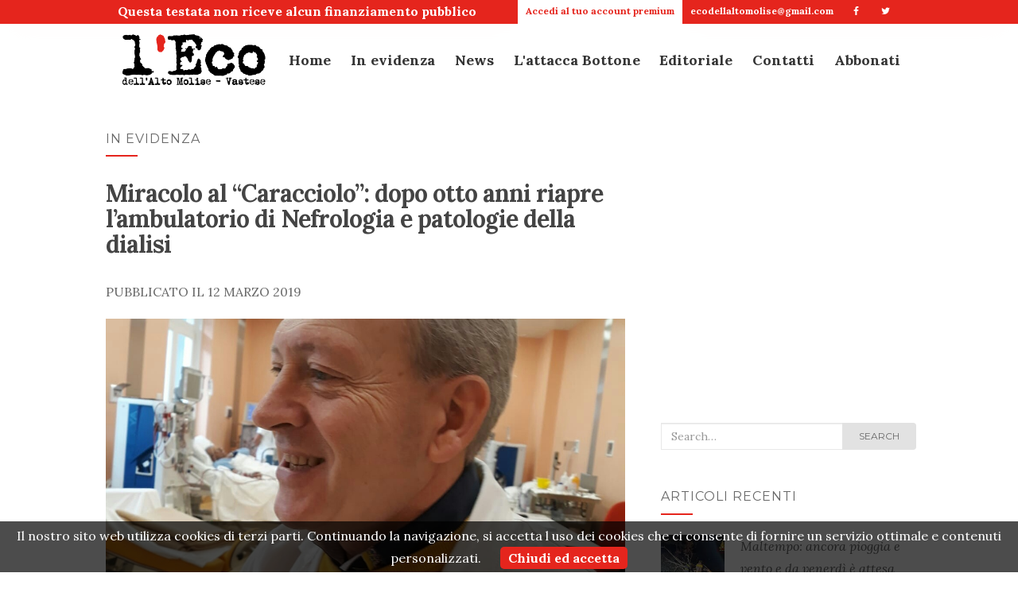

--- FILE ---
content_type: text/html; charset=UTF-8
request_url: https://ecoaltomolise.net/tag/blackout-ospedale/
body_size: 19520
content:
<!doctype html>
	<!--[if !IE]>
	<html class="no-js non-ie" lang="it-IT"> <![endif]-->
	<!--[if IE 7 ]>
	<html class="no-js ie7" lang="it-IT"> <![endif]-->
	<!--[if IE 8 ]>
	<html class="no-js ie8" lang="it-IT"> <![endif]-->
	<!--[if IE 9 ]>
	<html class="no-js ie9" lang="it-IT"> <![endif]-->
	<!--[if gt IE 9]><!-->
<html class="no-js" lang="it-IT"> <!--<![endif]-->
<head>
	<meta charset="UTF-8">
	<meta name="viewport" content="width=device-width, initial-scale=0.8">
	<link rel="profile" href="http://gmpg.org/xfn/11">
	<link rel="pingback" href="https://ecoaltomolise.net/xmlrpc.php">

	<link rel="apple-touch-icon" sizes="180x180" href="/graphics/favicon/xapple-touch-icon.png.pagespeed.ic.rw_dvP6mD9.webp">
	<link rel="icon" type="image/png" sizes="32x32" href="/graphics/favicon/xfavicon-32x32.png.pagespeed.ic.PNa-GIBbGR.webp">
	<link rel="icon" type="image/png" sizes="16x16" href="/graphics/favicon/xfavicon-16x16.png.pagespeed.ic.oe-D6bNPCU.webp">
	<link rel="manifest" href="/graphics/favicon/site.webmanifest">
	<link rel="mask-icon" href="/graphics/favicon/safari-pinned-tab.svg" color="#d56c5b">
	<link rel="shortcut icon" href="/graphics/favicon/favicon.ico">
	<meta name="apple-mobile-web-app-title" content="L'Eco">
	<meta name="application-name" content="L'Eco">
	<meta name="msapplication-TileColor" content="#ffffff">
	<meta name="msapplication-config" content="/graphics/favicon/browserconfig.xml">
	<meta name="theme-color" content="#ffffff">

    <script src="/js/jquery.min.js.pagespeed.jm.QwDZyK_Lba.js"></script>
    	
	<!--[if lt IE 9]>
	<script src="https://ecoaltomolise.net/wp-content/themes/vpone-theme/js/html5.js"></script>
	<![endif]-->
	<link rel="shortcut icon" type="image/x-icon" href="https://ecoaltomolise.net/wp-content/themes/vpone-theme/favicon.png"/>
<meta name='robots' content='index, follow, max-image-preview:large, max-snippet:-1, max-video-preview:-1'/>
<!-- Jetpack Site Verification Tags -->
<meta name="google-site-verification" content="VBwHvifEJhfnve5KcDQbFtJv07wTcvfkh3vfg2PG2Zo"/>

	<!-- This site is optimized with the Yoast SEO plugin v26.8 - https://yoast.com/product/yoast-seo-wordpress/ -->
	<title>blackout ospedale Archivi - L&#039;Eco</title>
	<link rel="canonical" href="https://ecoaltomolise.net/tag/blackout-ospedale/"/>
	<meta property="og:locale" content="it_IT"/>
	<meta property="og:type" content="article"/>
	<meta property="og:title" content="blackout ospedale Archivi - L&#039;Eco"/>
	<meta property="og:url" content="https://ecoaltomolise.net/tag/blackout-ospedale/"/>
	<meta property="og:site_name" content="L&#039;Eco"/>
	<meta name="twitter:card" content="summary_large_image"/>
	<script type="application/ld+json" class="yoast-schema-graph">{"@context":"https://schema.org","@graph":[{"@type":"CollectionPage","@id":"https://ecoaltomolise.net/tag/blackout-ospedale/","url":"https://ecoaltomolise.net/tag/blackout-ospedale/","name":"blackout ospedale Archivi - L&#039;Eco","isPartOf":{"@id":"https://ecoaltomolise.net/#website"},"primaryImageOfPage":{"@id":"https://ecoaltomolise.net/tag/blackout-ospedale/#primaryimage"},"image":{"@id":"https://ecoaltomolise.net/tag/blackout-ospedale/#primaryimage"},"thumbnailUrl":"https://ecoaltomolise.net/wp-content/uploads/2019/03/Ettore-Mastrangelo.jpg","breadcrumb":{"@id":"https://ecoaltomolise.net/tag/blackout-ospedale/#breadcrumb"},"inLanguage":"it-IT"},{"@type":"ImageObject","inLanguage":"it-IT","@id":"https://ecoaltomolise.net/tag/blackout-ospedale/#primaryimage","url":"https://ecoaltomolise.net/wp-content/uploads/2019/03/Ettore-Mastrangelo.jpg","contentUrl":"https://ecoaltomolise.net/wp-content/uploads/2019/03/Ettore-Mastrangelo.jpg","width":1200,"height":726},{"@type":"BreadcrumbList","@id":"https://ecoaltomolise.net/tag/blackout-ospedale/#breadcrumb","itemListElement":[{"@type":"ListItem","position":1,"name":"Home","item":"https://ecoaltomolise.net/"},{"@type":"ListItem","position":2,"name":"blackout ospedale"}]},{"@type":"WebSite","@id":"https://ecoaltomolise.net/#website","url":"https://ecoaltomolise.net/","name":"L&#039;Eco","description":"Alto Molise e Vastese","potentialAction":[{"@type":"SearchAction","target":{"@type":"EntryPoint","urlTemplate":"https://ecoaltomolise.net/?s={search_term_string}"},"query-input":{"@type":"PropertyValueSpecification","valueRequired":true,"valueName":"search_term_string"}}],"inLanguage":"it-IT"}]}</script>
	<!-- / Yoast SEO plugin. -->


<link rel='dns-prefetch' href='//secure.gravatar.com'/>
<link rel='dns-prefetch' href='//stats.wp.com'/>
<link rel='dns-prefetch' href='//fonts.googleapis.com'/>
<link rel='dns-prefetch' href='//widgets.wp.com'/>
<link rel="alternate" type="application/rss+xml" title="L&#039;Eco &raquo; Feed" href="https://ecoaltomolise.net/feed/"/>
<link rel="alternate" type="application/rss+xml" title="L&#039;Eco &raquo; Feed dei commenti" href="https://ecoaltomolise.net/comments/feed/"/>
<link rel="alternate" type="application/rss+xml" title="L&#039;Eco &raquo; blackout ospedale Feed del tag" href="https://ecoaltomolise.net/tag/blackout-ospedale/feed/"/>
<style id='wp-img-auto-sizes-contain-inline-css' type='text/css'>img:is([sizes=auto i],[sizes^="auto," i]){contain-intrinsic-size:3000px 1500px}</style>
<style id='wp-emoji-styles-inline-css' type='text/css'>img.wp-smiley,img.emoji{display:inline!important;border:none!important;box-shadow:none!important;height:1em!important;width:1em!important;margin:0 .07em!important;vertical-align:-.1em!important;background:none!important;padding:0!important}</style>
<link rel="stylesheet" href="https://ecoaltomolise.net/tag/blackout-ospedale/_.pagespeed.co.V_blp7DAHa.css" id='wp-block-library-inline-css' type='text/css'><link rel="stylesheet" href="https://ecoaltomolise.net/tag/blackout-ospedale/_.pagespeed.co.YmjPTxjI7Q.css" id='global-styles-inline-css' type='text/css'>

<style id='classic-theme-styles-inline-css' type='text/css'>.wp-block-button__link{color:#fff;background-color:#32373c;border-radius:9999px;box-shadow:none;text-decoration:none;padding:calc(.667em + 2px) calc(1.333em + 2px);font-size:1.125em}.wp-block-file__button{background:#32373c;color:#fff;text-decoration:none}</style>
<link rel='stylesheet' id='wp-components-css' href='https://ecoaltomolise.net/wp-includes/css/dist/components/style.min.css,qver=6.9.pagespeed.ce.D0KDG62_wj.css' type='text/css' media='all'/>
<style id='wp-preferences-css' media='all'>.preference-base-option+.preference-base-option{margin-top:16px}@media (min-width:600px){.preferences-modal{height:calc(100% - 128px);width:calc(100% - 32px)}}@media (min-width:782px){.preferences-modal{width:750px}}@media (min-width:960px){.preferences-modal{height:70%}}@media (max-width:781px){.preferences-modal .components-modal__content{padding:0}}.preferences__tabs-tablist{left:16px;position:absolute!important;top:88px;width:160px}.preferences__tabs-tabpanel{margin-left:160px;padding-left:24px}@media (max-width:781px){.preferences__provider{height:100%}}.preferences-modal__section{border:0;margin:0 0 2.5rem;padding:0}.preferences-modal__section:last-child{margin:0}.preferences-modal__section-legend{margin-bottom:8px}.preferences-modal__section-title{font-size:.9rem;font-weight:600;margin-top:0}.preferences-modal__section-description{color:#757575;font-size:12px;font-style:normal;margin:-8px 0 8px}.preferences-modal__section:has(.preferences-modal__section-content:empty){display:none}</style>
<link rel='stylesheet' id='wp-block-editor-css' href='https://ecoaltomolise.net/wp-includes/css/dist/block-editor/style.min.css,qver=6.9.pagespeed.ce.ezzoqN-y6a.css' type='text/css' media='all'/>
<link rel='stylesheet' id='popup-maker-block-library-style-css' href='https://ecoaltomolise.net/wp-content/plugins/popup-maker/dist/packages/block-library-style.css,qver=dbea705cfafe089d65f1.pagespeed.ce.mWMXbvYTfs.css' type='text/css' media='all'/>
<style id='wp-polls-css' media='all'>.wp-polls-archive{}.wp-polls,.wp-polls-form{}.wp-polls ul li,.wp-polls-ul li,.wp-polls-ans ul li{text-align:left;background-image:none;display:block}.wp-polls ul,.wp-polls-ul,.wp-polls-ans ul{text-align:left;list-style:none;float:none}.wp-polls ul li:before,.wp-polls-ans ul li:before,#sidebar ul ul li:before{content:''}.wp-polls IMG,.wp-polls LABEL,.wp-polls INPUT,.wp-polls-loading IMG,.wp-polls-image IMG{display:inline;border:0;padding:0;margin:0}.wp-polls-ul{padding:0;margin:0 0 10px 10px}.wp-polls-ans{width:100%;filter: alpha(opacity=100);-moz-opacity:1;opacity:1}.wp-polls-loading{display:none;text-align:center;height:16px;line-height:16px}.wp-polls-image{border:0}.wp-polls .Buttons{border:1px solid #c8c8c8;background-color:#f3f6f8}.wp-polls-paging a,.wp-polls-paging a:link{padding:2px 4px 2px 4px;margin:2px;text-decoration:none;border:1px solid #06c;color:#06c;background-color:#fff}.wp-polls-paging a:visited{padding:2px 4px 2px 4px;margin:2px;text-decoration:none;border:1px solid #06c;color:#06c;background-color:#fff}.wp-polls-paging a:hover{border:1px solid #000;color:#000;background-color:#fff}.wp-polls-paging a:active{padding:2px 4px 2px 4px;margin:2px;text-decoration:none;border:1px solid #06c;color:#06c;background-color:#fff}.wp-polls-paging span.pages{padding:2px 4px 2px 4px;margin:2px 2px 2px 2px;color:#000;border:1px solid #000;background-color:#fff}.wp-polls-paging span.current{padding:2px 4px 2px 4px;margin:2px;font-weight:bold;border:1px solid #000;color:#000;background-color:#fff}.wp-polls-paging span.extend{padding:2px 4px 2px 4px;margin:2px;border:1px solid #000;color:#000;background-color:#fff}</style>
<style id='wp-polls-inline-css' type='text/css'>
.wp-polls .pollbar {
	margin: 1px;
	font-size: 6px;
	line-height: 8px;
	height: 8px;
	background-image: url('https://ecoaltomolise.net/wp-content/plugins/wp-polls/images/default/pollbg.gif');
	border: 1px solid #c8c8c8;
}

/*# sourceURL=wp-polls-inline-css */
</style>
<link rel='stylesheet' id='activello-bootstrap-css' href='https://ecoaltomolise.net/wp-content/themes/vpone-theme/inc/css/A.bootstrap.min.css,qver=6.9.pagespeed.cf.CbckHrPgi2.css' type='text/css' media='all'/>
<link rel='stylesheet' id='activello-icons-css' href='https://ecoaltomolise.net/wp-content/themes/vpone-theme/inc/css/A.font-awesome.min.css,qver=6.9.pagespeed.cf.iIGKnvKx_M.css' type='text/css' media='all'/>
<link rel='stylesheet' id='activello-fonts-css' href='//fonts.googleapis.com/css?family=Lora%3A400%2C400italic%2C700%2C700italic%7CMontserrat%3A400%2C700%7CMaven+Pro%3A400%2C700&#038;ver=6.9' type='text/css' media='all'/>
<link rel='stylesheet' id='activello-style-css' href='https://ecoaltomolise.net/wp-content/themes/vpone-theme/A.style.css,qver=6.9.pagespeed.cf.MJTRJQORPA.css' type='text/css' media='all'/>
<script type="text/javascript" src="https://ecoaltomolise.net/wp-includes/js/jquery/jquery.min.js,qver=3.7.1.pagespeed.jm.PoWN7KAtLT.js" id="jquery-core-js"></script>
<script src="https://ecoaltomolise.net/wp-includes,_js,_jquery,_jquery-migrate.min.js,qver==3.4.1+wp-content,_themes,_vpone-theme,_inc,_js,_modernizr.min.js,qver==6.9+wp-content,_themes,_vpone-theme,_inc,_js,_bootstrap.min.js,qver==6.9+wp-content,_themes,_vpone-theme,_inc,_js,_functions.min.js,qver==6.9.pagespeed.jc.N9XhJT-8em.js"></script><script>eval(mod_pagespeed_VBSQFfAYzw);</script>
<script>eval(mod_pagespeed_7olOOo1KKC);</script>
<script>eval(mod_pagespeed_y9KS0GQ9Y9);</script>
<script>eval(mod_pagespeed_uT2x8kDY1Z);</script>
<link rel="https://api.w.org/" href="https://ecoaltomolise.net/wp-json/"/><link rel="alternate" title="JSON" type="application/json" href="https://ecoaltomolise.net/wp-json/wp/v2/tags/17100"/><link rel="EditURI" type="application/rsd+xml" title="RSD" href="https://ecoaltomolise.net/xmlrpc.php?rsd"/>
<meta name="generator" content="WordPress 6.9"/>
	<style>img#wpstats{display:none}</style>
		<style type="text/css"></style>    <style type="text/css">#social li{display:inline-block}#social li,#social ul{border:0!important;list-style:none;padding-left:0;text-align:center}#social li a[href*="twitter.com"] .fa:before,.fa-twitter:before{content:"\f099"}#social li a[href*="facebook.com"] .fa:before,.fa-facebook-f:before,.fa-facebook:before{content:"\f09a"}#social li a[href*="github.com"] .fa:before,.fa-github:before{content:"\f09b"}#social li a[href*="/feed"] .fa:before,.fa-rss:before{content:"\f09e"}#social li a[href*="pinterest.com"] .fa:before,.fa-pinterest:before{content:"\f0d2"}#social li a[href*="plus.google.com"] .fa:before,.fa-google-plus:before{content:"\f0d5"}#social li a[href*="linkedin.com"] .fa:before,.fa-linkedin:before{content:"\f0e1"}#social li a[href*="youtube.com"] .fa:before,.fa-youtube:before{content:"\f167"}#social li a[href*="instagram.com"] .fa:before,.fa-instagram:before{content:"\f16d"}#social li a[href*="flickr.com"] .fa:before,.fa-flickr:before{content:"\f16e"}#social li a[href*="tumblr.com"] .fa:before,.fa-tumblr:before{content:"\f173"}#social li a[href*="dribbble.com"] .fa:before,.fa-dribbble:before{content:"\f17d"}#social li a[href*="skype.com"] .fa:before,.fa-skype:before{content:"\f17e"}#social li a[href*="foursquare.com"] .fa:before,.fa-foursquare:before{content:"\f180"}#social li a[href*="vimeo.com"] .fa:before,.fa-vimeo-square:before{content:"\f194"}#social li a[href*="spotify.com"] .fa:before,.fa-spotify:before{content:"\f1bc"}#social li a[href*="soundcloud.com"] .fa:before,.fa-soundcloud:before{content:"\f1be"}</style><style type="text/css">.recentcomments a{display:inline!important;padding:0!important;margin:0!important}</style>	
	<link rel="stylesheet" type="text/css" href="/css/A.text.css+main.css+globalnav.css+blog.css,Mcc.mFglKhijQg.css.pagespeed.cf.GdM08OI9dC.css">
		
		
				

	<!-- Global site tag (gtag.js) - Google Analytics -->
	<script async src="https://www.googletagmanager.com/gtag/js?id=UA-48843011-1"></script>
	<script>window.dataLayer=window.dataLayer||[];function gtag(){dataLayer.push(arguments);}gtag('js',new Date());gtag('config','UA-48843011-1');</script>
	<script src="/js/cookiechoices.js.pagespeed.jm.9hBVdQkFnV.js"></script>    
	<script>document.addEventListener('DOMContentLoaded',function(event){cookieChoices.showCookieConsentBar('Il nostro sito web utilizza cookies di terzi parti. Continuando la navigazione, si accetta l uso dei cookies che ci consente di fornire un servizio ottimale e contenuti personalizzati.','Chiudi ed accetta');});</script>
</head>

<body class="archive tag tag-blackout-ospedale tag-17100 wp-theme-vpone-theme metaslider-plugin group-blog has-sidebar-right"><noscript><meta HTTP-EQUIV="refresh" content="0;url='https://ecoaltomolise.net/tag/blackout-ospedale/?PageSpeed=noscript'" /><style><!--table,div,span,font,p{display:none} --></style><div style="display:block">Please click <a href="https://ecoaltomolise.net/tag/blackout-ospedale/?PageSpeed=noscript">here</a> if you are not redirected within a few seconds.</div></noscript>
<script type="text/javascript">var num=30;$(window).bind('scroll',function(){if($(window).scrollTop()>num){$('#globalnav').addClass('posfix');$('#globalnav').removeClass('posabs');}else{$('#globalnav').addClass('posabs');$('#globalnav').removeClass('posfix');}});</script>
<header class="main-header">
	<input type="checkbox" id="menustate"/>
	<div id="topbar">
		<nav>
			<ul class="texttopbar">
				<li>
					Questa testata non riceve alcun finanziamento pubblico
				</li>
			</ul>
			<ul>
		        <li>
		        <p><a class="nav-link" href="/ecoplus/">
		        		        	
			        	Accedi al tuo account premium
			       
			        			         </a></p>
				</li>
		        <li>
		        	<p><a href="mailto:ecodellaltomolise@gmail.com">
			        	ecodellaltomolise@gmail.com
			        </a></p>
		        </li>
		        <li>
		        	<a href="https://www.facebook.com/ecodellaltomolise/" target="_blank">
			        	<i class="icon-facebook"></i> 
		        	</a>
			    </li>
		        <li>
		        	<a href="https://twitter.com/EcoAltoMolise" target="_blank">	
						<i class="icon-twitter"></i> 
		        	</a>
				</li>
			</ul>
		</nav>
	</div>
    <nav id="globalnav" class="posabs">
        <div class="nav-content">
            <ul class="nav-header">
                <li class="nav-item menuicon">
                    <label class="menuicon-label" for="menustate"> 
                    		<span class="menuicon-bread menuicon-bread-top">
                            	<span class="menuicon-bread-crust menuicon-bread-crust-top"></span> 
                            </span> 
                            <span class="menuicon-bread menuicon-bread-bottom">
                            	<span class="menuicon-bread-crust menuicon-bread-crust-bottom"></span> 
                            </span>
                    </label>
                    <a href="#menustate" class="menuanchor menuanchor-open" id="menuanchor-open">
                    	<span class="menuanchor-label">Apri menu</span>
					</a>
                    <a href="#" class="menuanchor menuanchor-close" id="menuanchor-close">
                    	<span class="menuanchor-label">Chiudi menu</span>
					</a>
                </li>
                <li class="nav-item nav-logo">
                	<a href="/" title="Le migliori soluzioni per lo sviluppo della tua app per iPhone, iPad e Android, e per creare il tuo sito web."> 
						<img alt="Sviluppo applicazioni per ios (iPhone e iPad) e Android, creazione siti web personalizzati SEO" title="Le migliori soluzioni per lo sviluppo della tua app per iPhone, iPad e Android, e per creare il tuo sito web." src="/img/xlogo.png.pagespeed.ic.54K6_6i_Nz.webp"/>
					</a>
                </li>
            </ul>
            <ul class="nav-list">
                <li class="nav-item nav-logo">
                    <a href="/" title="Le migliori soluzioni per lo sviluppo della tua app per iPhone, iPad e Android, e per creare il tuo sito web.">
						<img alt="Sviluppo applicazioni per ios (iPhone e iPad) e Android, creazione siti web personalizzati SEO" title="Le migliori soluzioni per lo sviluppo della tua app per iPhone, iPad e Android, e per creare il tuo sito web." src="/img/xlogo.png.pagespeed.ic.54K6_6i_Nz.webp"/>
					</a>
                </li>
                                <li class="nav-item nav-item-menu">
					<a class="nav-link" href="/">
                    	Home
					</a>
                </li>
                <li class="nav-item nav-item-menu">
					<a class="nav-link" href="/category/in-evidenza/">
                    	In evidenza
					</a>
                </li>
                <li class="nav-item nav-item-menu">
					<a class="nav-link" href="/category/news/">
                    	News
					</a>
                </li>
                <li class="nav-item nav-item-menu">
					<a class="nav-link" href="/category/lattacca-bottone/">
                    	L'attacca Bottone
					</a>
                </li>
                <li class="nav-item nav-item-menu">
					<a class="nav-link" href="/category/editoriale/">
                    	Editoriale
					</a>
                </li>
                <li class="nav-item nav-item-menu">
					<a class="nav-link" href="/redazione/">
						Contatti
					</a>
                </li>
                <li class="nav-item nav-item-menu">
					<a class="nav-link" href="/ecoplus/">
						Abbonati
					</a>
                </li>
                <!--<li class="nav-item nav-item-menu">
					
<form role="search" method="get" class="form-search" action="https://ecoaltomolise.net/">
  <div class="input-group">
  	<label class="screen-reader-text" for="s">Search for:</label>
    <input type="text" class="form-control search-query" placeholder="Search&hellip;" value="" name="s" title="Search for:" />
    <span class="input-group-btn">
      <button type="submit" class="btn btn-default" name="submit" id="searchsubmit" value="Search">search</button>
    </span>
  </div>
</form>                </li>-->
            </ul>
		</div>
	</nav>
</header>


<div id="page" class="hfeed site">
	
	<div id="content" class="site-content">

		<div class="top-section">
					</div>

		<div class="container main-content-area">
		
			                                            
			<div class="row">
				<div class="main-content-inner col-sm-12 col-md-8 ">
	<section id="primary" class="content-area">
		<main id="main" class="site-main" role="main">

		
			<header class="page-header">
				<h1 class="page-title">
					blackout ospedale				</h1>
							</header><!-- .page-header -->

						
				
<article id="post-86003" class="post-86003 post type-post status-publish format-standard has-post-thumbnail hentry category-in-evidenza category-news category-top-news tag-agnone tag-agnonese tag-blackout-ospedale tag-caracciolo tag-dialisi tag-ettore-mastrangelo tag-nefrologia tag-ospedale">
	<div class="blog-item-wrap">
		<div class="post-inner-content">
			<header class="entry-header page-header">
					<li class="cat-item cat-item-234"><a href="https://ecoaltomolise.net/category/in-evidenza/">In evidenza</a>
</li>
				<h1 class="entry-title"><a href="https://ecoaltomolise.net/miracolo-al-caracciolo-otto-anni-riapre-lambulatorio-nefrologia-patologie-della-dialisi/" rel="bookmark">Miracolo al &#8220;Caracciolo&#8221;: dopo otto anni riapre l&#8217;ambulatorio di Nefrologia e patologie della dialisi</a></h1>

								<div class="entry-meta">
					<span class="posted-on">Pubblicato il <time class="entry-date published" datetime="2019-03-12T20:21:09+01:00">12 Marzo 2019</time></span>
					
				</div><!-- .entry-meta -->
							</header><!-- .entry-header -->

            <a href="https://ecoaltomolise.net/miracolo-al-caracciolo-otto-anni-riapre-lambulatorio-nefrologia-patologie-della-dialisi/" title="Miracolo al &#8220;Caracciolo&#8221;: dopo otto anni riapre l&#8217;ambulatorio di Nefrologia e patologie della dialisi">
					<div style="height:350px;background:url(https://ecoaltomolise.net/wp-content/uploads/2019/03/Ettore-Mastrangelo.jpg) center center; background-size: cover"></div>
                    <!--<img width="909" height="550" src="https://ecoaltomolise.net/wp-content/uploads/2019/03/Ettore-Mastrangelo.jpg" class="single-featured wp-post-image" alt="" decoding="async" fetchpriority="high" srcset="https://ecoaltomolise.net/wp-content/uploads/2019/03/Ettore-Mastrangelo.jpg 1200w, https://ecoaltomolise.net/wp-content/uploads/2019/03/Ettore-Mastrangelo-300x182.jpg 300w, https://ecoaltomolise.net/wp-content/uploads/2019/03/Ettore-Mastrangelo-768x465.jpg 768w, https://ecoaltomolise.net/wp-content/uploads/2019/03/Ettore-Mastrangelo-1024x620.jpg 1024w" sizes="(max-width: 909px) 100vw, 909px" />-->
            </a>

						<div class="entry-content">

				<p>AGNONE &#8211; Dopo otto anni riapre l&#8217;ambulatorio di Nefrologia e patologie della dialisi. Finalmente una buona notizia per l&#8217;ospedale &#8220;Caracciolo&#8221; di [&hellip;]</p>

				
				
				<div class="read-more">
					<a href="https://ecoaltomolise.net/miracolo-al-caracciolo-otto-anni-riapre-lambulatorio-nefrologia-patologie-della-dialisi/" title="Miracolo al &#8220;Caracciolo&#8221;: dopo otto anni riapre l&#8217;ambulatorio di Nefrologia e patologie della dialisi">Approfondisci</a>
				</div>
				
                                			</div><!-- .entry-content -->
					</div>
	</div>
</article><!-- #post-## -->

			
				
<article id="post-85980" class="post-85980 post type-post status-publish format-standard has-post-thumbnail hentry category-in-evidenza category-news category-top-news tag-agnone tag-agnonesi tag-blackout-ospedale tag-caracciolo tag-dialisi tag-donfrancesco-martino tag-enrica-sciullo">
	<div class="blog-item-wrap">
		<div class="post-inner-content">
			<header class="entry-header page-header">
					<li class="cat-item cat-item-234"><a href="https://ecoaltomolise.net/category/in-evidenza/">In evidenza</a>
</li>
				<h1 class="entry-title"><a href="https://ecoaltomolise.net/blackout-al-caracciolo-don-martino-senza-elettricita-la-dialisi-si-blocca-non-ce-un-gruppo-elettrogeno-autonomo/" rel="bookmark">Blackout al &#8220;Caracciolo&#8221;, don Martino: «Senza elettricità la dialisi si blocca, non c&#8217;è un gruppo elettrogeno autonomo»</a></h1>

								<div class="entry-meta">
					<span class="posted-on">Pubblicato il <time class="entry-date published" datetime="2019-03-12T08:53:44+01:00">12 Marzo 2019</time></span>
					
				</div><!-- .entry-meta -->
							</header><!-- .entry-header -->

            <a href="https://ecoaltomolise.net/blackout-al-caracciolo-don-martino-senza-elettricita-la-dialisi-si-blocca-non-ce-un-gruppo-elettrogeno-autonomo/" title="Blackout al &#8220;Caracciolo&#8221;, don Martino: «Senza elettricità la dialisi si blocca, non c&#8217;è un gruppo elettrogeno autonomo»">
					<div style="height:350px;background:url(https://ecoaltomolise.net/wp-content/uploads/2016/12/dialisi.jpg) center center; background-size: cover"></div>
                    <!--<img width="978" height="550" src="https://ecoaltomolise.net/wp-content/uploads/2016/12/dialisi.jpg" class="single-featured wp-post-image" alt="" decoding="async" srcset="https://ecoaltomolise.net/wp-content/uploads/2016/12/dialisi.jpg 1280w, https://ecoaltomolise.net/wp-content/uploads/2016/12/dialisi-300x169.jpg 300w, https://ecoaltomolise.net/wp-content/uploads/2016/12/dialisi-768x432.jpg 768w, https://ecoaltomolise.net/wp-content/uploads/2016/12/dialisi-1024x576.jpg 1024w" sizes="(max-width: 978px) 100vw, 978px" />-->
            </a>

						<div class="entry-content">

				<p>AGNONE &#8211; Blackout al &#8220;Caracciolo&#8221;, don Martino: «Senza elettricità la dialisi si blocca, non c&#8217;è un gruppo elettrogeno autonomo». Il sacerdote [&hellip;]</p>

				
				
				<div class="read-more">
					<a href="https://ecoaltomolise.net/blackout-al-caracciolo-don-martino-senza-elettricita-la-dialisi-si-blocca-non-ce-un-gruppo-elettrogeno-autonomo/" title="Blackout al &#8220;Caracciolo&#8221;, don Martino: «Senza elettricità la dialisi si blocca, non c&#8217;è un gruppo elettrogeno autonomo»">Approfondisci</a>
				</div>
				
                                			</div><!-- .entry-content -->
					</div>
	</div>
</article><!-- #post-## -->

			
				
<article id="post-85921" class="post-85921 post type-post status-publish format-standard has-post-thumbnail hentry category-in-evidenza category-news category-top-news tag-agnone tag-agnonesi tag-blackout-ospedale tag-dialisi tag-enrica-sciullo tag-il-cittadino-ce">
	<div class="blog-item-wrap">
		<div class="post-inner-content">
			<header class="entry-header page-header">
					<li class="cat-item cat-item-234"><a href="https://ecoaltomolise.net/category/in-evidenza/">In evidenza</a>
</li>
				<h1 class="entry-title"><a href="https://ecoaltomolise.net/blackout-al-caracciolo-sciullo-le-apparecchiature-dialisi-provviste-batteria-permette-terminare-la-seduta/" rel="bookmark">Blackout al &#8220;Caracciolo&#8221;, Sciullo: «Le apparecchiature dialisi sono provviste di una batteria che permette di terminare la seduta»</a></h1>

								<div class="entry-meta">
					<span class="posted-on">Pubblicato il <time class="entry-date published" datetime="2019-03-10T15:09:48+01:00">10 Marzo 2019</time></span>
					
				</div><!-- .entry-meta -->
							</header><!-- .entry-header -->

            <a href="https://ecoaltomolise.net/blackout-al-caracciolo-sciullo-le-apparecchiature-dialisi-provviste-batteria-permette-terminare-la-seduta/" title="Blackout al &#8220;Caracciolo&#8221;, Sciullo: «Le apparecchiature dialisi sono provviste di una batteria che permette di terminare la seduta»">
					<div style="height:350px;background:url(https://ecoaltomolise.net/wp-content/uploads/2017/10/DIALISI1.jpg) center center; background-size: cover"></div>
                    <!--<img width="733" height="550" src="https://ecoaltomolise.net/wp-content/uploads/2017/10/DIALISI1.jpg" class="single-featured wp-post-image" alt="" decoding="async" srcset="https://ecoaltomolise.net/wp-content/uploads/2017/10/DIALISI1.jpg 3072w, https://ecoaltomolise.net/wp-content/uploads/2017/10/DIALISI1-300x225.jpg 300w, https://ecoaltomolise.net/wp-content/uploads/2017/10/DIALISI1-768x576.jpg 768w, https://ecoaltomolise.net/wp-content/uploads/2017/10/DIALISI1-1024x768.jpg 1024w" sizes="(max-width: 733px) 100vw, 733px" />-->
            </a>

						<div class="entry-content">

				<p>AGNONE &#8211; «Quanto accaduto non è giustificabile ed è di una gravità inaudita», ma probabilmente i pazienti in dialisi, anche [&hellip;]</p>

				
				
				<div class="read-more">
					<a href="https://ecoaltomolise.net/blackout-al-caracciolo-sciullo-le-apparecchiature-dialisi-provviste-batteria-permette-terminare-la-seduta/" title="Blackout al &#8220;Caracciolo&#8221;, Sciullo: «Le apparecchiature dialisi sono provviste di una batteria che permette di terminare la seduta»">Approfondisci</a>
				</div>
				
                                			</div><!-- .entry-content -->
					</div>
	</div>
</article><!-- #post-## -->

			
				
<article id="post-85902" class="post-85902 post type-post status-publish format-standard has-post-thumbnail hentry category-news tag-agnone tag-agnonese tag-andrea-greco tag-blackout-ospedale tag-caracas tag-caracciolo tag-don-francesco-martino tag-maduro tag-ospedale">
	<div class="blog-item-wrap">
		<div class="post-inner-content">
			<header class="entry-header page-header">
					<li class="cat-item cat-item-2"><a href="https://ecoaltomolise.net/category/news/">News</a>
</li>
				<h1 class="entry-title"><a href="https://ecoaltomolise.net/blackout-allospedale-caracciolo-consigliere-greco-corre-procura/" rel="bookmark">Blackout all&#8217;ospedale &#8220;Caracciolo&#8221;, il consigliere Greco corre in Procura</a></h1>

								<div class="entry-meta">
					<span class="posted-on">Pubblicato il <time class="entry-date published" datetime="2019-03-10T08:04:58+01:00">10 Marzo 2019</time><time class="updated" datetime="2019-03-10T08:11:11+01:00">10 Marzo 2019</time></span>
					
				</div><!-- .entry-meta -->
							</header><!-- .entry-header -->

            <a href="https://ecoaltomolise.net/blackout-allospedale-caracciolo-consigliere-greco-corre-procura/" title="Blackout all&#8217;ospedale &#8220;Caracciolo&#8221;, il consigliere Greco corre in Procura">
					<div style="height:350px;background:url(https://ecoaltomolise.net/wp-content/uploads/2019/03/greco-procura.jpg) center center; background-size: cover"></div>
                    <!--<img width="809" height="550" src="https://ecoaltomolise.net/wp-content/uploads/2019/03/greco-procura.jpg" class="single-featured wp-post-image" alt="" decoding="async" loading="lazy" srcset="https://ecoaltomolise.net/wp-content/uploads/2019/03/greco-procura.jpg 927w, https://ecoaltomolise.net/wp-content/uploads/2019/03/greco-procura-300x204.jpg 300w, https://ecoaltomolise.net/wp-content/uploads/2019/03/greco-procura-768x522.jpg 768w" sizes="auto, (max-width: 809px) 100vw, 809px" />-->
            </a>

						<div class="entry-content">

				<p>AGNONE &#8211; «L&#8217;ospedale Caracciolo di Agnone è stato cinque lunghe ore senza energia elettrica, pazienti sfollati dai Vigili del fuoco [&hellip;]</p>

				
				
				<div class="read-more">
					<a href="https://ecoaltomolise.net/blackout-allospedale-caracciolo-consigliere-greco-corre-procura/" title="Blackout all&#8217;ospedale &#8220;Caracciolo&#8221;, il consigliere Greco corre in Procura">Approfondisci</a>
				</div>
				
                                			</div><!-- .entry-content -->
					</div>
	</div>
</article><!-- #post-## -->

			
				
<article id="post-85858" class="post-85858 post type-post status-publish format-standard has-post-thumbnail hentry category-in-evidenza category-news category-top-news tag-agnone tag-agnonese tag-antonio-forciniti tag-blackout-ospedale tag-caracas tag-maduro tag-sabotaggio-usa tag-venezuela">
	<div class="blog-item-wrap">
		<div class="post-inner-content">
			<header class="entry-header page-header">
					<li class="cat-item cat-item-234"><a href="https://ecoaltomolise.net/category/in-evidenza/">In evidenza</a>
</li>
				<h1 class="entry-title"><a href="https://ecoaltomolise.net/blackout-ospedale-agnone-caracas-don-martino-invoca-unindagine-della-procura/" rel="bookmark">Blackout in ospedale, Agnone come Caracas e don Martino e invoca un&#8217;indagine della Procura</a></h1>

								<div class="entry-meta">
					<span class="posted-on">Pubblicato il <time class="entry-date published" datetime="2019-03-09T08:27:07+01:00">9 Marzo 2019</time><time class="updated" datetime="2019-03-09T13:46:32+01:00">9 Marzo 2019</time></span>
					
				</div><!-- .entry-meta -->
							</header><!-- .entry-header -->

            <a href="https://ecoaltomolise.net/blackout-ospedale-agnone-caracas-don-martino-invoca-unindagine-della-procura/" title="Blackout in ospedale, Agnone come Caracas e don Martino e invoca un&#8217;indagine della Procura">
					<div style="height:350px;background:url(https://ecoaltomolise.net/wp-content/uploads/2019/03/ospedale-gruppo-elettrogeno.jpg) center center; background-size: cover"></div>
                    <!--<img width="927" height="550" src="https://ecoaltomolise.net/wp-content/uploads/2019/03/ospedale-gruppo-elettrogeno.jpg" class="single-featured wp-post-image" alt="" decoding="async" loading="lazy" srcset="https://ecoaltomolise.net/wp-content/uploads/2019/03/ospedale-gruppo-elettrogeno.jpg 1343w, https://ecoaltomolise.net/wp-content/uploads/2019/03/ospedale-gruppo-elettrogeno-300x178.jpg 300w, https://ecoaltomolise.net/wp-content/uploads/2019/03/ospedale-gruppo-elettrogeno-768x456.jpg 768w, https://ecoaltomolise.net/wp-content/uploads/2019/03/ospedale-gruppo-elettrogeno-1024x608.jpg 1024w" sizes="auto, (max-width: 927px) 100vw, 927px" />-->
            </a>

						<div class="entry-content">

				<p>AGNONE &#8211; «È necessario che la Procura della Repubblica di Isernia apra immediatamente un fascicolo di indagine: perché i sistemi [&hellip;]</p>

				
				
				<div class="read-more">
					<a href="https://ecoaltomolise.net/blackout-ospedale-agnone-caracas-don-martino-invoca-unindagine-della-procura/" title="Blackout in ospedale, Agnone come Caracas e don Martino e invoca un&#8217;indagine della Procura">Approfondisci</a>
				</div>
				
                                			</div><!-- .entry-content -->
					</div>
	</div>
</article><!-- #post-## -->

			
				
<article id="post-85841" class="post-85841 post type-post status-publish format-standard has-post-thumbnail hentry category-in-evidenza category-news category-top-news tag-agnone tag-altomolise tag-andrea-greco tag-antonio-federico tag-antonio-forciniti tag-blackout tag-blackout-ospedale tag-elettricita tag-enel tag-esposto tag-giulia-grillo tag-patrizia-manzo tag-procura tag-san-francesco-caracciolo tag-terzo-mondo">
	<div class="blog-item-wrap">
		<div class="post-inner-content">
			<header class="entry-header page-header">
					<li class="cat-item cat-item-234"><a href="https://ecoaltomolise.net/category/in-evidenza/">In evidenza</a>
</li>
				<h1 class="entry-title"><a href="https://ecoaltomolise.net/blackout-allospedale-caracciolo-cinque-ore-torna-lelettricita/" rel="bookmark">Blackout all&#8217;ospedale &#8220;Caracciolo&#8221;, dopo cinque ore torna l&#8217;elettricità</a></h1>

								<div class="entry-meta">
					<span class="posted-on">Pubblicato il <time class="entry-date published" datetime="2019-03-08T16:38:26+01:00">8 Marzo 2019</time><time class="updated" datetime="2019-03-08T21:42:41+01:00">8 Marzo 2019</time></span>
					
				</div><!-- .entry-meta -->
							</header><!-- .entry-header -->

            <a href="https://ecoaltomolise.net/blackout-allospedale-caracciolo-cinque-ore-torna-lelettricita/" title="Blackout all&#8217;ospedale &#8220;Caracciolo&#8221;, dopo cinque ore torna l&#8217;elettricità">
					<div style="height:350px;background:url(https://ecoaltomolise.net/wp-content/uploads/2019/03/vigili-caracciolo.jpg) center center; background-size: cover"></div>
                    <!--<img width="733" height="550" src="https://ecoaltomolise.net/wp-content/uploads/2019/03/vigili-caracciolo.jpg" class="single-featured wp-post-image" alt="" decoding="async" loading="lazy" srcset="https://ecoaltomolise.net/wp-content/uploads/2019/03/vigili-caracciolo.jpg 1600w, https://ecoaltomolise.net/wp-content/uploads/2019/03/vigili-caracciolo-300x225.jpg 300w, https://ecoaltomolise.net/wp-content/uploads/2019/03/vigili-caracciolo-768x576.jpg 768w, https://ecoaltomolise.net/wp-content/uploads/2019/03/vigili-caracciolo-1024x768.jpg 1024w" sizes="auto, (max-width: 733px) 100vw, 733px" />-->
            </a>

						<div class="entry-content">

				<p>AGNONE &#8211; Blackout in ospedale, dopo cinque ore torna l&#8217;elettricità. Ore 15.38 fine dell&#8217;incubo al &#8220;San Francesco Caracciolo&#8221; che da [&hellip;]</p>

				
				
				<div class="read-more">
					<a href="https://ecoaltomolise.net/blackout-allospedale-caracciolo-cinque-ore-torna-lelettricita/" title="Blackout all&#8217;ospedale &#8220;Caracciolo&#8221;, dopo cinque ore torna l&#8217;elettricità">Approfondisci</a>
				</div>
				
                                			</div><!-- .entry-content -->
					</div>
	</div>
</article><!-- #post-## -->

			
				
<article id="post-85822" class="post-85822 post type-post status-publish format-standard has-post-thumbnail hentry category-in-evidenza category-news category-top-news tag-agnone tag-andrea-greco tag-antonio-forciniti tag-asrem tag-blackout-ospedale tag-carabinieri tag-caracciolo tag-christian-proietti tag-ospedale tag-ospedale-evacuato tag-vigili-del-fuoco">
	<div class="blog-item-wrap">
		<div class="post-inner-content">
			<header class="entry-header page-header">
					<li class="cat-item cat-item-234"><a href="https://ecoaltomolise.net/category/in-evidenza/">In evidenza</a>
</li>
				<h1 class="entry-title"><a href="https://ecoaltomolise.net/blackout-ospedale-caracciolo-paralizzato-ore-pazienti-evacuati-dai-vigili-del-fuoco/" rel="bookmark">Blackout in ospedale: &#8220;Caracciolo&#8221; paralizzato da ore, pazienti evacuati dai Vigili del fuoco</a></h1>

								<div class="entry-meta">
					<span class="posted-on">Pubblicato il <time class="entry-date published" datetime="2019-03-08T12:54:07+01:00">8 Marzo 2019</time><time class="updated" datetime="2019-03-08T13:12:21+01:00">8 Marzo 2019</time></span>
					
				</div><!-- .entry-meta -->
							</header><!-- .entry-header -->

            <a href="https://ecoaltomolise.net/blackout-ospedale-caracciolo-paralizzato-ore-pazienti-evacuati-dai-vigili-del-fuoco/" title="Blackout in ospedale: &#8220;Caracciolo&#8221; paralizzato da ore, pazienti evacuati dai Vigili del fuoco">
					<div style="height:350px;background:url(https://ecoaltomolise.net/wp-content/uploads/2019/03/evacuazione-pazienti.jpg) center center; background-size: cover"></div>
                    <!--<img width="891" height="550" src="https://ecoaltomolise.net/wp-content/uploads/2019/03/evacuazione-pazienti.jpg" class="single-featured wp-post-image" alt="" decoding="async" loading="lazy" srcset="https://ecoaltomolise.net/wp-content/uploads/2019/03/evacuazione-pazienti.jpg 1200w, https://ecoaltomolise.net/wp-content/uploads/2019/03/evacuazione-pazienti-300x185.jpg 300w, https://ecoaltomolise.net/wp-content/uploads/2019/03/evacuazione-pazienti-768x474.jpg 768w, https://ecoaltomolise.net/wp-content/uploads/2019/03/evacuazione-pazienti-1024x632.jpg 1024w" sizes="auto, (max-width: 891px) 100vw, 891px" />-->
            </a>

						<div class="entry-content">

				<p>AGNONE &#8211; Un perdurante blackout sta paralizzando l&#8217;attività sanitaria al &#8220;Caracciolo&#8221; di Agnone. La mancanza di alimentazione elettrica, che va [&hellip;]</p>

				
				
				<div class="read-more">
					<a href="https://ecoaltomolise.net/blackout-ospedale-caracciolo-paralizzato-ore-pazienti-evacuati-dai-vigili-del-fuoco/" title="Blackout in ospedale: &#8220;Caracciolo&#8221; paralizzato da ore, pazienti evacuati dai Vigili del fuoco">Approfondisci</a>
				</div>
				
                                			</div><!-- .entry-content -->
					</div>
	</div>
</article><!-- #post-## -->

			
			
		
		</main><!-- #main -->
	</section><!-- #primary -->

</div>

	                    
	<div id="secondary" class="widget-area col-sm-12 col-md-4" role="complementary">
		<div class="inner">
						<aside id="text-2" class="widget widget_text">			<div class="textwidget"><div class="adsense"><script async src="//pagead2.googlesyndication.com/pagead/js/adsbygoogle.js"></script><br/>
<!-- Responsive sidebar articolo --><br/>
<ins class="adsbygoogle" style="display:block" data-ad-client="ca-pub-8683254755675978" data-ad-slot="3681188448" data-ad-format="auto"></ins><br/>
<script>(adsbygoogle=window.adsbygoogle||[]).push({});</script></div>
</div>
		</aside><aside id="search-2" class="widget widget_search">
<form role="search" method="get" class="form-search" action="https://ecoaltomolise.net/">
  <div class="input-group">
  	<label class="screen-reader-text" for="s">Search for:</label>
    <input type="text" class="form-control search-query" placeholder="Search&hellip;" value="" name="s" title="Search for:"/>
    <span class="input-group-btn">
      <button type="submit" class="btn btn-default" name="submit" id="searchsubmit" value="Search">search</button>
    </span>
  </div>
</form></aside><aside id="activello_recent_posts-3" class="widget activello-recent-posts"><h3 class="widget-title">Articoli recenti</h3>
    <!-- recent posts -->
          <div class="recent-posts-wrapper">

                
                        
                        <!-- post -->
                        <div class="post">

                          <!-- image -->
                          <div class="post-image ">

                                <a href="https://ecoaltomolise.net/maltempo-ancora-pioggia-e-vento-e-da-venerdi-e-attesa-una-nuova-perturbazione/"><img width="150" height="150" src="https://ecoaltomolise.net/wp-content/uploads/2023/02/xalberi-a-150x150.jpg.pagespeed.ic.EwVdcnnWnq.webp" class="attachment-thumbnail size-thumbnail wp-post-image" alt="" decoding="async" loading="lazy"/></a>

                          </div> <!-- end post image -->

                          <!-- content -->
                          <div class="post-content">

                              <a href="https://ecoaltomolise.net/maltempo-ancora-pioggia-e-vento-e-da-venerdi-e-attesa-una-nuova-perturbazione/">Maltempo: ancora pioggia e vento e da venerdì è attesa una nuova perturbazione</a>
                              <span class="date">- 28 Gen , 2026</span>

                          </div><!-- end content -->
                        </div><!-- end post -->

                        
                    
                        
                        <!-- post -->
                        <div class="post">

                          <!-- image -->
                          <div class="post-image ">

                                <a href="https://ecoaltomolise.net/ladri-in-azione-nellalto-vastese-segnalazioni-sui-social-forze-dellordine-allertate/"><img width="150" height="150" class="attachment-thumbnail size-thumbnail wp-post-image" alt="" decoding="async" loading="lazy" src="[data-uri]"/></a>

                          </div> <!-- end post image -->

                          <!-- content -->
                          <div class="post-content">

                              <a href="https://ecoaltomolise.net/ladri-in-azione-nellalto-vastese-segnalazioni-sui-social-forze-dellordine-allertate/">Ladri in azione nell&#8217;Alto Vastese: segnalazioni sui social, forze dell&#8217;ordine allertate</a>
                              <span class="date">- 28 Gen , 2026</span>

                          </div><!-- end content -->
                        </div><!-- end post -->

                        
                    
                        
                        <!-- post -->
                        <div class="post">

                          <!-- image -->
                          <div class="post-image ">

                                <a href="https://ecoaltomolise.net/sostanze-oleose-miscelate-con-clorofilla-vendute-in-tutta-italia-come-extravergine-doliva-ventiquattro-indagati/"><img width="150" height="150" src="https://ecoaltomolise.net/wp-content/uploads/2026/01/xWhatsApp-Image-2026-01-28-at-13.00.41-150x150.jpeg.pagespeed.ic.cxS5Mbs-vG.webp" class="attachment-thumbnail size-thumbnail wp-post-image" alt="" decoding="async" loading="lazy"/></a>

                          </div> <!-- end post image -->

                          <!-- content -->
                          <div class="post-content">

                              <a href="https://ecoaltomolise.net/sostanze-oleose-miscelate-con-clorofilla-vendute-in-tutta-italia-come-extravergine-doliva-ventiquattro-indagati/">Sostanze oleose miscelate con clorofilla vendute in tutta Italia come extravergine d’oliva, ventiquattro indagati</a>
                              <span class="date">- 28 Gen , 2026</span>

                          </div><!-- end content -->
                        </div><!-- end post -->

                        
                    
                        
                        <!-- post -->
                        <div class="post">

                          <!-- image -->
                          <div class="post-image ">

                                <a href="https://ecoaltomolise.net/finanza-il-prefetto-cusumano-in-visita-al-comando-regionale-dellabruzzo/"><img width="150" height="150" src="https://ecoaltomolise.net/wp-content/uploads/2026/01/x28012026_045816_Prefetto_small-150x150.jpg.pagespeed.ic.kXgKQLe8rq.webp" class="attachment-thumbnail size-thumbnail wp-post-image" alt="" decoding="async" loading="lazy"/></a>

                          </div> <!-- end post image -->

                          <!-- content -->
                          <div class="post-content">

                              <a href="https://ecoaltomolise.net/finanza-il-prefetto-cusumano-in-visita-al-comando-regionale-dellabruzzo/">Finanza: il prefetto Cusumano in visita al Comando regionale dell&#8217;Abruzzo</a>
                              <span class="date">- 28 Gen , 2026</span>

                          </div><!-- end content -->
                        </div><!-- end post -->

                        
                    
                        
                        <!-- post -->
                        <div class="post">

                          <!-- image -->
                          <div class="post-image ">

                                <a href="https://ecoaltomolise.net/trovato-in-albergo-con-coltellate-su-volto-e-collo-e-in-prognosi-riservata-arrestato-un-27enne-nel-chietino-per-tentato-omicidio/"><img width="150" height="150" src="https://ecoaltomolise.net/wp-content/uploads/2026/01/x622752672_1201345438847931_927663750093326114_n-150x150.jpg.pagespeed.ic.gt9yroFwOr.webp" class="attachment-thumbnail size-thumbnail wp-post-image" alt="" decoding="async" loading="lazy"/></a>

                          </div> <!-- end post image -->

                          <!-- content -->
                          <div class="post-content">

                              <a href="https://ecoaltomolise.net/trovato-in-albergo-con-coltellate-su-volto-e-collo-e-in-prognosi-riservata-arrestato-un-27enne-nel-chietino-per-tentato-omicidio/">Trovato in albergo con coltellate su volto e collo, è in prognosi riservata: arrestato un 27enne nel Chietino per tentato omicidio</a>
                              <span class="date">- 28 Gen , 2026</span>

                          </div><!-- end content -->
                        </div><!-- end post -->

                        
                    
                        
                        <!-- post -->
                        <div class="post">

                          <!-- image -->
                          <div class="post-image ">

                                <a href="https://ecoaltomolise.net/picchia-la-moglie-resta-in-carcere-il-quarantenne-arrestato-dai-carabinieri/"><img width="150" height="150" src="https://ecoaltomolise.net/wp-content/uploads/2026/01/x472349235_10233394166989952_4339845162985877928_n-150x150.jpg.pagespeed.ic.kLwq_rGgaT.webp" class="attachment-thumbnail size-thumbnail wp-post-image" alt="" decoding="async" loading="lazy"/></a>

                          </div> <!-- end post image -->

                          <!-- content -->
                          <div class="post-content">

                              <a href="https://ecoaltomolise.net/picchia-la-moglie-resta-in-carcere-il-quarantenne-arrestato-dai-carabinieri/">Picchia la moglie, resta in carcere il quarantenne arrestato dai Carabinieri</a>
                              <span class="date">- 28 Gen , 2026</span>

                          </div><!-- end content -->
                        </div><!-- end post -->

                        
                    
          </div> <!-- end posts wrapper -->

		</aside><aside id="text-4" class="widget widget_text">			<div class="textwidget"><p><script async src="https://pagead2.googlesyndication.com/pagead/js/adsbygoogle.js"></script><br/>
<!-- Responsive middle --><br/>
<ins class="adsbygoogle" style="display:block" data-ad-client="ca-pub-8683254755675978" data-ad-slot="6495054044" data-ad-format="auto" data-full-width-responsive="true"></ins><br/>
<script>(adsbygoogle=window.adsbygoogle||[]).push({});</script></p>
</div>
		</aside><aside id="categories-4" class="widget widget_categories"><h3 class="widget-title">Categorie</h3>
			<ul>
					<li class="cat-item cat-item-2512"><a href="https://ecoaltomolise.net/category/auguri-2/">Auguri</a> (1.070)
</li>
	<li class="cat-item cat-item-5"><a href="https://ecoaltomolise.net/category/cultura/">Cultura</a> (1.208)
</li>
	<li class="cat-item cat-item-6"><a href="https://ecoaltomolise.net/category/dal-cenacolo/">Dal Cenacolo</a> (28)
</li>
	<li class="cat-item cat-item-4"><a href="https://ecoaltomolise.net/category/editoriale/">Editoriale</a> (479)
</li>
	<li class="cat-item cat-item-234"><a href="https://ecoaltomolise.net/category/in-evidenza/">In evidenza</a> (19.167)
</li>
	<li class="cat-item cat-item-17826"><a href="https://ecoaltomolise.net/category/informazione-elettorale/">INFORMAZIONE ELETTORALE</a> (7)
</li>
	<li class="cat-item cat-item-411"><a href="https://ecoaltomolise.net/category/informazione-pubblicitaria/">INFORMAZIONE PUBBLICITARIA</a> (87)
</li>
	<li class="cat-item cat-item-5786"><a href="https://ecoaltomolise.net/category/lattacca-bottone/">L&#039;attacca Bottone</a> (204)
</li>
	<li class="cat-item cat-item-22719"><a href="https://ecoaltomolise.net/category/leco-cartaceo/">L&#039;Eco cartaceo</a> (35)
</li>
	<li class="cat-item cat-item-2"><a href="https://ecoaltomolise.net/category/news/">News</a> (41.558)
</li>
	<li class="cat-item cat-item-408"><a href="https://ecoaltomolise.net/category/pubbliredazionale/">PUBBLIREDAZIONALE</a> (25)
</li>
	<li class="cat-item cat-item-2589"><a href="https://ecoaltomolise.net/category/scuola-2/">Scuola</a> (529)
</li>
	<li class="cat-item cat-item-1"><a href="https://ecoaltomolise.net/category/senza-categoria/">Senza categoria</a> (2)
</li>
	<li class="cat-item cat-item-3"><a href="https://ecoaltomolise.net/category/sport/">Sport</a> (1.626)
</li>
	<li class="cat-item cat-item-5813"><a href="https://ecoaltomolise.net/category/top-news/">Top news</a> (14.010)
</li>
			</ul>

			</aside><aside id="text-3" class="widget widget_text">			<div class="textwidget"><div class="adsense"><script async src="//pagead2.googlesyndication.com/pagead/js/adsbygoogle.js"></script><br/>
<!-- Responsive bottom sidebar articolo --><br/>
<ins class="adsbygoogle" style="display:block" data-ad-client="ca-pub-8683254755675978" data-ad-slot="6634654842" data-ad-format="auto"></ins><br/>
<script>(adsbygoogle=window.adsbygoogle||[]).push({});</script></div>
</div>
		</aside><aside id="tag_cloud-3" class="widget widget_tag_cloud"><h3 class="widget-title">Tag</h3><div class="tagcloud"><a href="https://ecoaltomolise.net/tag/abbonati/" class="tag-cloud-link tag-link-11054 tag-link-position-1" style="font-size:10.941176470588pt" aria-label="abbonati (803 elementi)">abbonati</a>
<a href="https://ecoaltomolise.net/tag/abruzzo/" class="tag-cloud-link tag-link-35 tag-link-position-2" style="font-size:16.470588235294pt" aria-label="abruzzo (2.384 elementi)">abruzzo</a>
<a href="https://ecoaltomolise.net/tag/agnone/" class="tag-cloud-link tag-link-20 tag-link-position-3" style="font-size:20.470588235294pt" aria-label="agnone (5.275 elementi)">agnone</a>
<a href="https://ecoaltomolise.net/tag/agnonese/" class="tag-cloud-link tag-link-174 tag-link-position-4" style="font-size:14pt" aria-label="agnonese (1.466 elementi)">agnonese</a>
<a href="https://ecoaltomolise.net/tag/altomolise/" class="tag-cloud-link tag-link-1671 tag-link-position-5" style="font-size:15.176470588235pt" aria-label="altomolise (1.855 elementi)">altomolise</a>
<a href="https://ecoaltomolise.net/tag/altovastese/" class="tag-cloud-link tag-link-1778 tag-link-position-6" style="font-size:10pt" aria-label="altovastese (668 elementi)">altovastese</a>
<a href="https://ecoaltomolise.net/tag/alto-vastese/" class="tag-cloud-link tag-link-18 tag-link-position-7" style="font-size:10.823529411765pt" aria-label="alto vastese (786 elementi)">alto vastese</a>
<a href="https://ecoaltomolise.net/tag/arresto/" class="tag-cloud-link tag-link-47 tag-link-position-8" style="font-size:8.5882352941176pt" aria-label="arresto (515 elementi)">arresto</a>
<a href="https://ecoaltomolise.net/tag/asl/" class="tag-cloud-link tag-link-113 tag-link-position-9" style="font-size:8pt" aria-label="asl (452 elementi)">asl</a>
<a href="https://ecoaltomolise.net/tag/atessa/" class="tag-cloud-link tag-link-143 tag-link-position-10" style="font-size:8.1176470588235pt" aria-label="Atessa (463 elementi)">Atessa</a>
<a href="https://ecoaltomolise.net/tag/belmonte-del-sannio/" class="tag-cloud-link tag-link-1256 tag-link-position-11" style="font-size:8.2352941176471pt" aria-label="belmonte del sannio (480 elementi)">belmonte del sannio</a>
<a href="https://ecoaltomolise.net/tag/caccia/" class="tag-cloud-link tag-link-86 tag-link-position-12" style="font-size:13.176470588235pt" aria-label="caccia (1.259 elementi)">caccia</a>
<a href="https://ecoaltomolise.net/tag/calcio/" class="tag-cloud-link tag-link-172 tag-link-position-13" style="font-size:11.647058823529pt" aria-label="calcio (925 elementi)">calcio</a>
<a href="https://ecoaltomolise.net/tag/campobasso/" class="tag-cloud-link tag-link-490 tag-link-position-14" style="font-size:12.705882352941pt" aria-label="Campobasso (1.140 elementi)">Campobasso</a>
<a href="https://ecoaltomolise.net/tag/capracotta/" class="tag-cloud-link tag-link-40 tag-link-position-15" style="font-size:9.4117647058824pt" aria-label="capracotta (601 elementi)">capracotta</a>
<a href="https://ecoaltomolise.net/tag/carabinieri/" class="tag-cloud-link tag-link-49 tag-link-position-16" style="font-size:20pt" aria-label="carabinieri (4.827 elementi)">carabinieri</a>
<a href="https://ecoaltomolise.net/tag/castiglione-messer-marino/" class="tag-cloud-link tag-link-23 tag-link-position-17" style="font-size:14.235294117647pt" aria-label="castiglione messer marino (1.541 elementi)">castiglione messer marino</a>
<a href="https://ecoaltomolise.net/tag/chietino/" class="tag-cloud-link tag-link-1942 tag-link-position-18" style="font-size:8.4705882352941pt" aria-label="chietino (502 elementi)">chietino</a>
<a href="https://ecoaltomolise.net/tag/cinghiali/" class="tag-cloud-link tag-link-123 tag-link-position-19" style="font-size:12.117647058824pt" aria-label="cinghiali (1.024 elementi)">cinghiali</a>
<a href="https://ecoaltomolise.net/tag/covid19/" class="tag-cloud-link tag-link-21071 tag-link-position-20" style="font-size:8.3529411764706pt" aria-label="covid19 (494 elementi)">covid19</a>
<a href="https://ecoaltomolise.net/tag/droga/" class="tag-cloud-link tag-link-58 tag-link-position-21" style="font-size:10.235294117647pt" aria-label="droga (708 elementi)">droga</a>
<a href="https://ecoaltomolise.net/tag/finanza/" class="tag-cloud-link tag-link-30 tag-link-position-22" style="font-size:10.235294117647pt" aria-label="finanza (712 elementi)">finanza</a>
<a href="https://ecoaltomolise.net/tag/forestale/" class="tag-cloud-link tag-link-226 tag-link-position-23" style="font-size:8.8235294117647pt" aria-label="Forestale (534 elementi)">Forestale</a>
<a href="https://ecoaltomolise.net/tag/furto/" class="tag-cloud-link tag-link-15 tag-link-position-24" style="font-size:8.1176470588235pt" aria-label="furto (464 elementi)">furto</a>
<a href="https://ecoaltomolise.net/tag/incidente/" class="tag-cloud-link tag-link-188 tag-link-position-25" style="font-size:8.8235294117647pt" aria-label="Incidente (534 elementi)">Incidente</a>
<a href="https://ecoaltomolise.net/tag/isernia/" class="tag-cloud-link tag-link-89 tag-link-position-26" style="font-size:15.764705882353pt" aria-label="Isernia (2.098 elementi)">Isernia</a>
<a href="https://ecoaltomolise.net/tag/m5s/" class="tag-cloud-link tag-link-162 tag-link-position-27" style="font-size:8.2352941176471pt" aria-label="M5S (476 elementi)">M5S</a>
<a href="https://ecoaltomolise.net/tag/maltempo/" class="tag-cloud-link tag-link-723 tag-link-position-28" style="font-size:9.7647058823529pt" aria-label="maltempo (647 elementi)">maltempo</a>
<a href="https://ecoaltomolise.net/tag/migranti/" class="tag-cloud-link tag-link-815 tag-link-position-29" style="font-size:8.2352941176471pt" aria-label="migranti (480 elementi)">migranti</a>
<a href="https://ecoaltomolise.net/tag/molisani/" class="tag-cloud-link tag-link-780 tag-link-position-30" style="font-size:11.529411764706pt" aria-label="molisani (919 elementi)">molisani</a>
<a href="https://ecoaltomolise.net/tag/molisano/" class="tag-cloud-link tag-link-384 tag-link-position-31" style="font-size:12.823529411765pt" aria-label="molisano (1.172 elementi)">molisano</a>
<a href="https://ecoaltomolise.net/tag/molise/" class="tag-cloud-link tag-link-36 tag-link-position-32" style="font-size:22pt" aria-label="molise (7.030 elementi)">molise</a>
<a href="https://ecoaltomolise.net/tag/neve/" class="tag-cloud-link tag-link-41 tag-link-position-33" style="font-size:8.9411764705882pt" aria-label="neve (548 elementi)">neve</a>
<a href="https://ecoaltomolise.net/tag/ospedale/" class="tag-cloud-link tag-link-44 tag-link-position-34" style="font-size:11.058823529412pt" aria-label="ospedale (830 elementi)">ospedale</a>
<a href="https://ecoaltomolise.net/tag/polizia/" class="tag-cloud-link tag-link-241 tag-link-position-35" style="font-size:14.941176470588pt" aria-label="Polizia (1.776 elementi)">Polizia</a>
<a href="https://ecoaltomolise.net/tag/profughi/" class="tag-cloud-link tag-link-367 tag-link-position-36" style="font-size:9.7647058823529pt" aria-label="profughi (649 elementi)">profughi</a>
<a href="https://ecoaltomolise.net/tag/sanita/" class="tag-cloud-link tag-link-45 tag-link-position-37" style="font-size:10.705882352941pt" aria-label="sanità (773 elementi)">sanità</a>
<a href="https://ecoaltomolise.net/tag/schiavi-di-abruzzo/" class="tag-cloud-link tag-link-290 tag-link-position-38" style="font-size:11.411764705882pt" aria-label="schiavi di abruzzo (895 elementi)">schiavi di abruzzo</a>
<a href="https://ecoaltomolise.net/tag/scuola/" class="tag-cloud-link tag-link-108 tag-link-position-39" style="font-size:9.1764705882353pt" aria-label="scuola (577 elementi)">scuola</a>
<a href="https://ecoaltomolise.net/tag/selecontrollo/" class="tag-cloud-link tag-link-127 tag-link-position-40" style="font-size:10.352941176471pt" aria-label="selecontrollo (721 elementi)">selecontrollo</a>
<a href="https://ecoaltomolise.net/tag/termoli/" class="tag-cloud-link tag-link-137 tag-link-position-41" style="font-size:9.8823529411765pt" aria-label="termoli (665 elementi)">termoli</a>
<a href="https://ecoaltomolise.net/tag/vastese/" class="tag-cloud-link tag-link-196 tag-link-position-42" style="font-size:10pt" aria-label="vastese (674 elementi)">vastese</a>
<a href="https://ecoaltomolise.net/tag/vasto/" class="tag-cloud-link tag-link-297 tag-link-position-43" style="font-size:9.1764705882353pt" aria-label="Vasto (577 elementi)">Vasto</a>
<a href="https://ecoaltomolise.net/tag/viabilita/" class="tag-cloud-link tag-link-24 tag-link-position-44" style="font-size:8.9411764705882pt" aria-label="viabilità (554 elementi)">viabilità</a>
<a href="https://ecoaltomolise.net/tag/vigili-del-fuoco/" class="tag-cloud-link tag-link-154 tag-link-position-45" style="font-size:12.352941176471pt" aria-label="Vigili del fuoco (1.063 elementi)">Vigili del fuoco</a></div>
</aside><aside id="text-5" class="widget widget_text">			<div class="textwidget"><p><script async src="https://pagead2.googlesyndication.com/pagead/js/adsbygoogle.js"></script><br/>
<!-- Responsive middle bottom --><br/>
<ins class="adsbygoogle" style="display:block" data-ad-client="ca-pub-8683254755675978" data-ad-slot="7971787243" data-ad-format="auto" data-full-width-responsive="true"></ins><br/>
<script>(adsbygoogle=window.adsbygoogle||[]).push({});</script></p>
</div>
		</aside><aside id="recent-comments-2" class="widget widget_recent_comments"><h3 class="widget-title">Commenti recenti</h3><ul id="recentcomments"><li class="recentcomments"><span class="comment-author-link"><a href="https://fondazionesanbonaventura.it/appaesati-storie-di-ordinaria-ruralita/" class="url" rel="ugc external nofollow">APPAESATI: storie di ordinaria ruralità - Fondazione San Bonaventura</a></span> su <a href="https://ecoaltomolise.net/appaesati-storie-di-ordinaria-ruralita-studiosi-a-confronto-sul-tema-delle-aree-interne/#comment-1836">&#8220;Appaesati. Storie di ordinaria ruralità&#8221;, studiosi a confronto sul tema delle aree interne</a></li><li class="recentcomments"><span class="comment-author-link"><a href="http://vSbyvwiyPMvYiGjROSpIGv" class="url" rel="ugc external nofollow">WebTkKrvhNddlBLgAdP</a></span> su <a href="https://ecoaltomolise.net/vetri-di-unauto-in-frantumi-a-colpi-di-mazza-da-baseball-aggressione-a-castiglione-messer-marino-tre-uomini-e-una-donna-in-caserma/#comment-1835">Vetri di un&#8217;auto in frantumi a colpi di mazza da baseball, aggressione a Castiglione Messer Marino: tre uomini e una donna in caserma</a></li><li class="recentcomments"><span class="comment-author-link"><a href="https://consulente-finanziario.org" class="url" rel="ugc external nofollow">LUCA SPINELLI • CONSULENTE FINANZIARIO</a></span> su <a href="https://ecoaltomolise.net/calderoli-ci-riprova-riduzione-dei-comuni-classificati-montani-contestati-i-nuovi-criteri-di-classificazione/#comment-1834">Calderoli ci riprova: riduzione dei Comuni classificati montani, contestati i nuovi criteri di classificazione</a></li><li class="recentcomments"><span class="comment-author-link"><a href="http://BWPzxvTjwkObOvytHNmRBOxS" class="url" rel="ugc external nofollow">BDNkpiJXunWVmxnlyNTBCx</a></span> su <a href="https://ecoaltomolise.net/vetri-di-unauto-in-frantumi-a-colpi-di-mazza-da-baseball-aggressione-a-castiglione-messer-marino-tre-uomini-e-una-donna-in-caserma/#comment-1833">Vetri di un&#8217;auto in frantumi a colpi di mazza da baseball, aggressione a Castiglione Messer Marino: tre uomini e una donna in caserma</a></li><li class="recentcomments"><span class="comment-author-link">Nicola</span> su <a href="https://ecoaltomolise.net/acqua-la-grim-revoca-linterruzione-dellerogazione-su-agnone-il-servizio-torna-regolare/#comment-1832">Acqua, la Grim revoca l&#8217;interruzione dell&#8217;erogazione su Agnone: il servizio torna regolare</a></li><li class="recentcomments"><span class="comment-author-link"><a href="http://XMkpHxiNeqsEkDHkWwBi" class="url" rel="ugc external nofollow">xvZfSdMbqHLKajUJcLA</a></span> su <a href="https://ecoaltomolise.net/concerto-di-capodanno-dellorchestra-giovanile-claudio-monteverdi-a-castiglione-messer-marino/#comment-1831">Concerto di Capodanno dell’Orchestra giovanile “Claudio Monteverdi” a Castiglione Messer Marino</a></li><li class="recentcomments"><span class="comment-author-link">Nicola</span> su <a href="https://ecoaltomolise.net/agnone-senzacqua-scaricabarile-di-grim-reti-idriche-vetuste-per-mancanza-di-investimenti-da-parte-degli-enti-locali/#comment-1830">Agnone senz&#8217;acqua, scaricabarile di Grim: «Reti idriche vetuste per mancanza di investimenti da parte degli enti locali»</a></li><li class="recentcomments"><span class="comment-author-link"><a href="http://HZQtPntpUSuEmEzF" class="url" rel="ugc external nofollow">cGUrnBlZOMiQjLcDj</a></span> su <a href="https://ecoaltomolise.net/concerto-di-capodanno-dellorchestra-giovanile-claudio-monteverdi-a-castiglione-messer-marino/#comment-1829">Concerto di Capodanno dell’Orchestra giovanile “Claudio Monteverdi” a Castiglione Messer Marino</a></li><li class="recentcomments"><span class="comment-author-link">Nicola</span> su <a href="https://ecoaltomolise.net/rotture-di-autoclavi-e-bollette-salate-ecco-il-conto-agli-agnonesi-per-lennesima-interruzione-di-acqua/#comment-1828">Rotture di autoclavi e bollette salate, ecco il conto agli agnonesi per l&#8217;ennesima interruzione di acqua</a></li><li class="recentcomments"><span class="comment-author-link">Fabio</span> su <a href="https://ecoaltomolise.net/altro-che-panettone-a-natale-la-vera-tentazione-degli-italiani-e-la-escort-impennata-di-richieste/#comment-1827">Altro che panettone: a Natale la vera tentazione degli italiani è la escort, impennata di richieste</a></li></ul></aside><aside id="text-6" class="widget widget_text">			<div class="textwidget"><h1>
	</h1>
</div>
		</aside>		</div>
	</div><!-- #secondary -->
					</div><!-- close .*-inner (main-content or sidebar, depending if sidebar is used) -->
			</div><!-- close .row -->
		</div><!-- close .container -->
	</div><!-- close .site-content -->
</div><!-- #page -->

<script type="speculationrules">
{"prefetch":[{"source":"document","where":{"and":[{"href_matches":"/*"},{"not":{"href_matches":["/wp-*.php","/wp-admin/*","/wp-content/uploads/*","/wp-content/*","/wp-content/plugins/*","/wp-content/themes/vpone-theme/*","/*\\?(.+)"]}},{"not":{"selector_matches":"a[rel~=\"nofollow\"]"}},{"not":{"selector_matches":".no-prefetch, .no-prefetch a"}}]},"eagerness":"conservative"}]}
</script>

<script type='text/javascript'>r3f5x9JS=escape(document['referrer']);hf4N='0f5b9aaa4750f1021c746e2bc94a82df';hf4V='c632ff16a98463eb02f689e07b23fa9e';jQuery(document).ready(function($){var e="#commentform, .comment-respond form, .comment-form, #lostpasswordform, #registerform, #loginform, #login_form, #wpss_contact_form";$(e).submit(function(){$("<input>").attr("type","hidden").attr("name","r3f5x9JS").attr("value",r3f5x9JS).appendTo(e);return true;});var h="form[method='post']";$(h).submit(function(){$("<input>").attr("type","hidden").attr("name",hf4N).attr("value",hf4V).appendTo(h);return true;});});</script> 
<script type="text/javascript" id="wp-polls-js-extra">var pollsL10n={"ajax_url":"https://ecoaltomolise.net/wp-admin/admin-ajax.php","text_wait":"Your last request is still being processed. Please wait a while ...","text_valid":"Please choose a valid poll answer.","text_multiple":"Maximum number of choices allowed: ","show_loading":"1","show_fading":"1"};</script>
<script src="https://ecoaltomolise.net/wp-content/plugins,_wp-polls,_polls-js.js,qver==2.77.3+themes,_vpone-theme,_inc,_js,_skip-link-focus-fix.js,qver==20140222+plugins,_wp-spamshield,_js,_jscripts-ftr2-min.js.pagespeed.jc.UtnvG6qzEi.js"></script><script>eval(mod_pagespeed_z8Wki09qIz);</script>
<script>eval(mod_pagespeed_OqIKX5gG2y);</script>
<script>eval(mod_pagespeed_2yK7aPtPtT);</script>
<script type="text/javascript" id="jetpack-stats-js-before">_stq=window._stq||[];_stq.push(["view",{"v":"ext","blog":"176739967","post":"0","tz":"1","srv":"ecoaltomolise.net","arch_tag":"blackout-ospedale","arch_results":"7","j":"1:15.4"}]);_stq.push(["clickTrackerInit","176739967","0"]);</script>
<script type="text/javascript" src="https://stats.wp.com/e-202605.js" id="jetpack-stats-js" defer="defer" data-wp-strategy="defer"></script>
<script id="wp-emoji-settings" type="application/json">
{"baseUrl":"https://s.w.org/images/core/emoji/17.0.2/72x72/","ext":".png","svgUrl":"https://s.w.org/images/core/emoji/17.0.2/svg/","svgExt":".svg","source":{"concatemoji":"https://ecoaltomolise.net/wp-includes/js/wp-emoji-release.min.js?ver=6.9"}}
</script>
<script type="module">
/* <![CDATA[ */
/*! This file is auto-generated */
const a=JSON.parse(document.getElementById("wp-emoji-settings").textContent),o=(window._wpemojiSettings=a,"wpEmojiSettingsSupports"),s=["flag","emoji"];function i(e){try{var t={supportTests:e,timestamp:(new Date).valueOf()};sessionStorage.setItem(o,JSON.stringify(t))}catch(e){}}function c(e,t,n){e.clearRect(0,0,e.canvas.width,e.canvas.height),e.fillText(t,0,0);t=new Uint32Array(e.getImageData(0,0,e.canvas.width,e.canvas.height).data);e.clearRect(0,0,e.canvas.width,e.canvas.height),e.fillText(n,0,0);const a=new Uint32Array(e.getImageData(0,0,e.canvas.width,e.canvas.height).data);return t.every((e,t)=>e===a[t])}function p(e,t){e.clearRect(0,0,e.canvas.width,e.canvas.height),e.fillText(t,0,0);var n=e.getImageData(16,16,1,1);for(let e=0;e<n.data.length;e++)if(0!==n.data[e])return!1;return!0}function u(e,t,n,a){switch(t){case"flag":return n(e,"\ud83c\udff3\ufe0f\u200d\u26a7\ufe0f","\ud83c\udff3\ufe0f\u200b\u26a7\ufe0f")?!1:!n(e,"\ud83c\udde8\ud83c\uddf6","\ud83c\udde8\u200b\ud83c\uddf6")&&!n(e,"\ud83c\udff4\udb40\udc67\udb40\udc62\udb40\udc65\udb40\udc6e\udb40\udc67\udb40\udc7f","\ud83c\udff4\u200b\udb40\udc67\u200b\udb40\udc62\u200b\udb40\udc65\u200b\udb40\udc6e\u200b\udb40\udc67\u200b\udb40\udc7f");case"emoji":return!a(e,"\ud83e\u1fac8")}return!1}function f(e,t,n,a){let r;const o=(r="undefined"!=typeof WorkerGlobalScope&&self instanceof WorkerGlobalScope?new OffscreenCanvas(300,150):document.createElement("canvas")).getContext("2d",{willReadFrequently:!0}),s=(o.textBaseline="top",o.font="600 32px Arial",{});return e.forEach(e=>{s[e]=t(o,e,n,a)}),s}function r(e){var t=document.createElement("script");t.src=e,t.defer=!0,document.head.appendChild(t)}a.supports={everything:!0,everythingExceptFlag:!0},new Promise(t=>{let n=function(){try{var e=JSON.parse(sessionStorage.getItem(o));if("object"==typeof e&&"number"==typeof e.timestamp&&(new Date).valueOf()<e.timestamp+604800&&"object"==typeof e.supportTests)return e.supportTests}catch(e){}return null}();if(!n){if("undefined"!=typeof Worker&&"undefined"!=typeof OffscreenCanvas&&"undefined"!=typeof URL&&URL.createObjectURL&&"undefined"!=typeof Blob)try{var e="postMessage("+f.toString()+"("+[JSON.stringify(s),u.toString(),c.toString(),p.toString()].join(",")+"));",a=new Blob([e],{type:"text/javascript"});const r=new Worker(URL.createObjectURL(a),{name:"wpTestEmojiSupports"});return void(r.onmessage=e=>{i(n=e.data),r.terminate(),t(n)})}catch(e){}i(n=f(s,u,c,p))}t(n)}).then(e=>{for(const n in e)a.supports[n]=e[n],a.supports.everything=a.supports.everything&&a.supports[n],"flag"!==n&&(a.supports.everythingExceptFlag=a.supports.everythingExceptFlag&&a.supports[n]);var t;a.supports.everythingExceptFlag=a.supports.everythingExceptFlag&&!a.supports.flag,a.supports.everything||((t=a.source||{}).concatemoji?r(t.concatemoji):t.wpemoji&&t.twemoji&&(r(t.twemoji),r(t.wpemoji)))});
//# sourceURL=https://ecoaltomolise.net/wp-includes/js/wp-emoji-loader.min.js
/* ]]> */
</script>
<footer>
    <div class="wrapper">
	    <div id="footer-header" class="paddingt40">
		   <img src="/img/xlogo-bw.png.pagespeed.ic.vjaZbcUU4t.webp" alt="VPONE: Creare app iPhone iPad e Android, creare sito web personalizzato">
	    </div>
		<hr>
	    <div id="footer-links">
		    <div class="buckets">
			    <div large-6>
			        <div>
			           <p>
			                Copyright © 2026 . l'Eco dell'Alto Molise e Alto Vastese. Tutti i diritti riservati.
			            </p>
			            
			            <p>
				            Registrazione Tribunale di Isernia n. 2 del 12 marzo 2014 | Anno 12 | <strong>Direttore responsabile: Maurizio D'Ottavio</strong>
			            </p>
			            
			            <p>
				            I contenuti presenti sul sito "l'Eco dell'Alto Molise e Alto Vastese" dei quali sono autori i proprietari del sito stesso non possono essere copiati, riprodotti, pubblicati o redistribuiti perché appartenenti agli autori stessi.
				            E’ vietata la copia e la riproduzione dei contenuti in qualsiasi modo o forma. E’ vietata la pubblicazione e la redistribuzione dei contenuti non autorizzata espressamente dagli autori.
			            </p>
			        </div>
			    </div>
			    
			    <div class="large-3">
			    </div>
			    <div class="large-3">
			    </div>
		    </div>
		    <hr>
		    <div class="buckets">
			    <div large-6>
			        <div>
			           <p>
			                Piattaforma web realizzata e gestita da <a href="https://vpone.it" target="_blank">VPONE di Vittorio Paoletti</a>
			            </p>
			        </div>
			    </div>
			    <div class="clear"></div>
		    </div>
			<nav class="paddingt20 paddingb20">
		        <a href="/">
		            <p>Home</p>   
		        </a>
		    
		        <a href="/">
		            <p>News</p>
		        </a>
		    
		        <a href="/">
		           <p>In evidenza</p>
		        </a>
		    
				<a href="/">
		        	<p>Top news</p>
		        </a>
		        
		        <a href="/privacy" title="Informativa sulla privacy">
		            <p>Informativa sulla privacy</p>
		        </a>
	
		        <a href="/contatti">
		            <p class="last">Contatti</p>
		        </a>
			</nav>
	        <div class="clear"></div>	        
	    </div>
    </div>
</footer>
</body>
</html>














--- FILE ---
content_type: text/html; charset=utf-8
request_url: https://www.google.com/recaptcha/api2/aframe
body_size: 269
content:
<!DOCTYPE HTML><html><head><meta http-equiv="content-type" content="text/html; charset=UTF-8"></head><body><script nonce="HQUcQzgD3aKEZL7f7LIBnA">/** Anti-fraud and anti-abuse applications only. See google.com/recaptcha */ try{var clients={'sodar':'https://pagead2.googlesyndication.com/pagead/sodar?'};window.addEventListener("message",function(a){try{if(a.source===window.parent){var b=JSON.parse(a.data);var c=clients[b['id']];if(c){var d=document.createElement('img');d.src=c+b['params']+'&rc='+(localStorage.getItem("rc::a")?sessionStorage.getItem("rc::b"):"");window.document.body.appendChild(d);sessionStorage.setItem("rc::e",parseInt(sessionStorage.getItem("rc::e")||0)+1);localStorage.setItem("rc::h",'1769669131254');}}}catch(b){}});window.parent.postMessage("_grecaptcha_ready", "*");}catch(b){}</script></body></html>